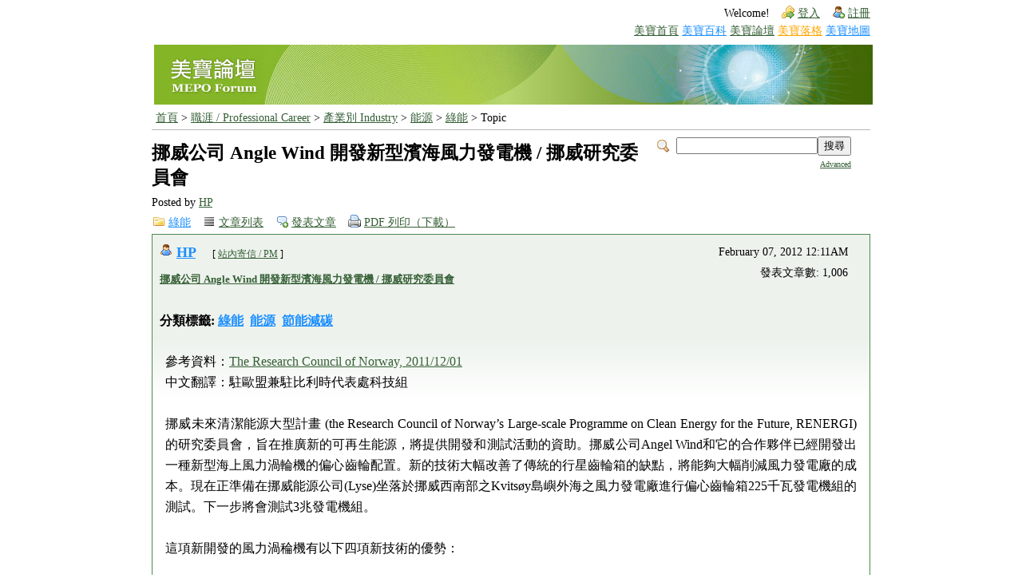

--- FILE ---
content_type: text/html; charset=UTF-8
request_url: http://mepopedia.com/forum/read.php?680,19976
body_size: 5439
content:
<!DOCTYPE html>

<!-- START TEMPLATE header.tpl -->
<html xmlns="http://www.w3.org/1999/xhtml" xml:lang="ZH" lang="ZH">
<head>
  <meta charset="utf-8" />
  <meta http-equiv="X-UA-Compatible" content="IE=edge,chrome=1" />
  <meta name="viewport" content="width=device-width, initial-scale=1" />
  <title>挪威公司 Angle Wind 開發新型濱海風力發電機 / 挪威研究委員會&nbsp;-&nbsp;綠能論壇&nbsp;|&nbsp;美寶論壇&nbsp;MEPO Forum</title>






  <link rel="stylesheet" type="text/css" href="//mepopedia.com/forum/css.php?680,css" media="screen" />
  <link rel="stylesheet" type="text/css" href="//mepopedia.com/forum/css.php?680,css_print" media="print" />



  <script type="text/javascript" src="//mepopedia.com/forum/javascript.php?680"></script>



  
  <link rel="alternate" type="application/rss+xml" title="RSS" href="//mepopedia.com/forum/feed.php?680,19976,type=rss" />
  







  <meta name="description" content="參考資料：The Research Council of Norway, 2011/12/01 中文翻譯：駐歐盟兼駐比利時代表處科技組 挪威未來清潔能源大型計畫 (the Research Council of Norway’s Large-scale Programme on Clean Energy for the Future, RENE" />







  <!--[if lte IE 6]>
  <style type="text/css">
  #phorum {
  /*�p�G�z�ݨ쪺�O�ýX�A�Ы��u�ƹ��k��v�A��ܡu�s�X�v���u�۰ʿ���v�A�άO�u�s�X�v���uUnicode (UTF-8)�v�C�Y�i�ݨ쥿�`�������C*/
  width:       expression(document.body.clientWidth > 900
               ? '900px': 'auto' );
  margin-left: expression(document.body.clientWidth > 900
               ? parseInt((document.body.clientWidth-900)/2) : 0 );
  }
  </style>
  <![endif]-->

<!--
Some Icons courtesy of:
  FAMFAMFAM - http://www.famfamfam.com/lab/icons/silk/
  Tango Project - http://tango-project.org/
-->
</head>

<body onload="">

  

  

  

  

  

  

  

  <div id="phorum">
  
    

    

    

    <div id="user-info" class="logged-out">

      

      
        <span class="welcome">Welcome!</span>
        <a class="icon icon-key-go" href="http://mepopedia.com/forum/login.php?680">登入</a>
        <a class="icon icon-user-add" href="http://mepopedia.com/forum/register.php?680">註冊</a>
      
      
    </div> <!-- end of div id="user-info" -->
    
    <div align=right style="font-size:10.5pt">
		<a href="/">美寶首頁</a>
		<a href="/wiki" style="color:DodgerBlue"> 美寶百科</a>
		<a href="/forum">  美寶論壇</a>
		<a href="/blog" style="color:orange">  美寶落格</a>
	  <a href="/wiki" style="color:DodgerBlue">美寶地圖</a>
		</div>

    

    

    

  <div style="padding-bottom:5px"></div>
	<TABLE WIDTH='100%'>
		
			<tr><td align=left><a href="/forum"><img src="/imgs/forum_top_new.jpg" border=0></a>
		
	</TABLE>
    
    

    

    

    

	<div id="breadcrumb">
      
      
        
        
          <a  href="/forum">首頁</a>
        
        
      
         &gt;
        
          <a rel="breadcrumb-folder[2]" href="/forum/2">職涯 / Professional Career</a>
        
        
      
         &gt;
        
          <a rel="breadcrumb-folder[5]" href="/forum/5">產業別 Industry</a>
        
        
      
         &gt;
        
          <a rel="breadcrumb-folder[198]" href="/forum/198">能源</a>
        
        
      
         &gt;
        
          <a rel="breadcrumb-folder[680]" href="/forum/680">綠能</a>
        
        
      
         &gt;
        
          Topic
        
        
          
    </div> <!-- end of div id=breadcrumb -->

    

    <div id="search-area" class="icon-zoom">
      <form id="header-search-form" action="//mepopedia.com/forum/search.php?680" method="get">
        <input type="hidden" name="forum_id" value="680" />

        <input type="hidden" name="phorum_page" value="search" />
        <input type="hidden" name="match_forum" value="ALL" />
        <input type="hidden" name="match_dates" value="0" />
        <input type="hidden" name="match_threads" value="0" />
        <input type="hidden" name="match_type" value="ALL" />
        <input type="text" name="search" size="20" value="" class="styled-text" /><input type="submit" value="搜尋" class="styled-button" /><br />
        <a href="//mepopedia.com/forum/search.php?680">Advanced</a>
      </form>
    </div> <!-- end of #search-area -->

    

    <div id="page-info">
      
        

        <h1 class="heading">挪威公司 Angle Wind 開發新型濱海風力發電機 / 挪威研究委員會</h1>
        <div class="description">Posted by <a href="/HP">HP</a>&nbsp;</div>
      

    </div> <!-- end of div id=page-info -->

    

    

    

    

    

   

<!-- END TEMPLATE header.tpl -->
<!-- BEGIN TEMPLATE read.tpl -->

<div class="nav">
	  <a class="icon icon-folder" style='color:DodgerBlue' href="/?page=680">綠能</a>
    <a class="icon icon-list" href="http://mepopedia.com/forum/list.php?680">文章列表</a>
    <a class="icon icon-comment-add" href="http://mepopedia.com/forum/posting.php?680">發表文章</a>
    <a class="icon icon-printer" href="http://mepopedia.com/forum/addon.php?680,module=pdfpages,thread=19976" target="_blank">PDF 列印（下載）</a>
</div>
<script type="text/javascript">
function show_recommend(id){
	var obj = document.getElementById(id);
	obj.innerHTML = ' 評論：<input type="text" id="recommend'+id+'" name="recommend'+id+'" size="35"/> <input type="button" value="確認送出" onclick="sendData(\'/mepo_recommend.php\', \'recommend'+id+'\', \''+id+'\')"/>';
	obj.style.display = 'block';
}
function sendData(oServer, oText, oSpan){
	var xmlHttp;	//處理為局部變量
	if(window.ActiveXObject)       xmlHttp = new ActiveXObject("Microsoft.XMLHttp");
	else if(window.XMLHttpRequest) xmlHttp = new XMLHttpRequest();
	var url = oServer + "?";
	url += "message_id=" + oSpan;
	var sInput = document.getElementById(oText).value;
	var queryString = oText + "=" + encodeURI(sInput);
	xmlHttp.open("POST", url);
	xmlHttp.onreadystatechange = function(){
		if(xmlHttp.readyState == 4 && xmlHttp.status == 200){
			var responseSpan = document.getElementById(oSpan);
			if( xmlHttp.responseText == 'SUCCESSFUL' )
				response = ': ' + sInput;
			else
				response = xmlHttp.responseText;
			
			responseSpan.innerHTML = '<small>'+response+'</small>';
			delete xmlHttp;		//收到返回結構後手動刪除
			xmlHttp = null;
		}
	}
	xmlHttp.setRequestHeader("Content-type", "application/x-www-form-urlencoded");
	xmlHttp.send(queryString);
}
</script>

    

    <div class="message">
        <div class="generic">
            <table width="98%" border="0" cellspacing="0">
                <tr style="line-height:20pt">
                    <td style="vertical-align:top">
											<div class="message-author icon-user">
                            <a href="/HP" style="color:DodgerBlue">HP</a>
                            
														  <small>[ <a href="/forum/login.php">站內寄信 / PM</a> ]</small>
														
											</div>
											<small>
                        <strong><a href="http://mepopedia.com/forum/read.php?680,19976,19976#msg-19976">挪威公司 Angle Wind 開發新型濱海風力發電機 / 挪威研究委員會</a> </strong><br />
											</small>
											<br/>
											<div class="tag">
												分類標籤: <a style='color:DodgerBlue' href="/?page=680">綠能</a>
												
													
                            
								&nbsp;<a href="/?page=198" style="text-decoration:underline; color:DodgerBlue">能源</a>
                            
                          
                            
								&nbsp;<a href="/?page=387" style="text-decoration:underline; color:DodgerBlue">節能減碳</a>
                            
                          </b>
                        
											</div>
                    </td>
                    <td style="vertical-align:top; min-width:50%" class="message-user-info"  align=right>
                        
                        
                        February 07, 2012 12:11AM<br>
                        
                            <!--註冊日期: 17 years ago<br>-->
                            發表文章數: 1,006
                        
                    </td>
                </tr>
            </table>
        </div>

        <div class="message-body" style="line-height:20pt; text-align:justify">
            

            參考資料：<a href=http://www.forskningsradet.no/en/Newsarticle/Gearing_up_for_cheaper_wind_power/1253970041623>The Research Council of Norway, 2011/12/01</a><br />
中文翻譯：駐歐盟兼駐比利時代表處科技組<br />
<br />
挪威未來清潔能源大型計畫 (the Research Council of Norway’s Large-scale Programme on Clean Energy for the Future, RENERGI)的研究委員會，旨在推廣新的可再生能源，將提供開發和測試活動的資助。挪威公司Angel Wind和它的合作夥伴已經開發出一種新型海上風力渦輪機的偏心齒輪配置。新的技術大幅改善了傳統的行星齒輪箱的缺點，將能夠大幅削減風力發電廠的成本。現在正準備在挪威能源公司(Lyse)坐落於挪威西南部之Kvitsøy島嶼外海之風力發電廠進行偏心齒輪箱225千瓦發電機組的測試。下一步將會測試3兆發電機組。<br />
<br />
這項新開發的風力渦稐機有以下四項新技術的優勢：<br />
<br />
1. 大幅度降低渦輪生產成本<br />
齒輪成本在風力渦輪機的成本大約佔14%，成本只比其基座塔和轉動葉片少。因此延長齒輪的使用壽命可以減低大額成本。另外，更換齒輪需要大量的營運成本跟投資成本。新的齒輪設計，有較少之移動零件，但卻可以比現有的變速箱更可靠。Angle Wind已經成功完成了初步的測試跟改進；並打算在未來兩年內完成兩個齒輪原型的測試；這些模型會在先進的檢測中心進行測試一年的時間，之後會安裝在3兆瓦發電機做全面測試。計畫在四年內開始行銷新的齒輪配置。<br />
<br />
2. 受益整個產業鏈<br />
發展齒輪組合意味著貫穿整個產業鏈：從生產到最終用戶，包含了零組件和齒輪生產商、風力發電機的主要供應商、風電廠的開發商和營運商的努力。<br />
<br />
3. 容量高達10兆瓦<br />
到目前為止，齒輪系統已經經歷了四年的發展，包含了一系列齒輪配置、接頭跟傳輸系統的測試。一旦3兆瓦渦輪機的運行順利達標了，齒輪系統將進行微調和調整，使其整合新的和現有的發電機技術，以朝生產各類最大達10兆瓦的渦輪機目標前進。Angle Wind傳動技術的發展也將涉及新類型的軸承、重載聯軸器、混合動力發電機和解決其配置方案，即讓發電機可以裝在地面或水平面，讓維修作業更容易進行。<br />
<br />
4. 零件較少 ， 重量較輕<br />
Angle Wind的偏心齒輪設計功能整合軸承，以及比行星齒輪減少大約40%的移動型零配件。使得變速箱更輕更堅固，延長其使用壽命至少30%。其20：1的傳動比是遠優於行星齒輪的7：1。此外，能源生產商對這項新的技術也寄予厚望。
            
            <br/><br/>
            
							<iframe src="http://www.facebook.com/plugins/like.php?href=http%3A%2F%2Fmepopedia.com%2Fforum%2Fread.php%3F680,19976&amp;layout=standard&amp;show_faces=true&amp;width=450&amp;action=like&amp;colorscheme=light" scrolling="no" frameborder="0" allowTransparency="true" style="border:none; overflow:hidden; width:450px; height:30px"></iframe>
						
            <div class="message-options">
            	
            	<a href="" onclick="show_recommend(19976); return false;">推薦 / 評論</a>　
							<a name="fb_share" type="button_count"
							
								href="http://www.facebook.com/sharer.php?u=http://mepopedia.com/forum/read.php?680,19976">
						
							分享到Facebook </a><script src="//static.ak.fbcdn.net/connect.php/js/FB.Share" type="text/javascript"></script> &nbsp; &nbsp;
            	<a class="icon icon-comment-add" href="http://mepopedia.com/forum/posting.php?680,reply,19976">回應文章</a>
            	<a class="icon icon-comment-add" href="http://mepopedia.com/forum/posting.php?680,reply,19976,quote=1">Quote</a>
            	
            </div>
            									
						
						<div id='19976' style='display:none'></div>

            

            

        </div>
    </div>


<div class="nav">
    <!-- BEGIN TEMPLATE paging.tpl -->

<!-- END TEMPLATE paging.tpl -->

    <!-- CONTINUE TEMPLATE read.tpl -->
    <a class="icon icon-prev" href="http://mepopedia.com/forum/read.php?680,1328544701,newer">Newer Topic</a>
    <a class="icon icon-next" href="http://mepopedia.com/forum/read.php?680,1328544701,older">Older Topic</a>
</div>

<div id="thread-options" class="nav">
    <a class="icon icon-printer" href="http://mepopedia.com/forum/addon.php?680,module=pdfpages,thread=19976" target="_blank">PDF 列印（下載）</a>
    
    
    
        <a class="icon icon-feed" href="//mepopedia.com/forum/feed.php?680,19976,type=rss">RSS</a>
    
    
</div>
<!-- END TEMPLATE read.tpl -->

<!-- BEGIN TEMPLATE footer.tpl -->
    <div id="footer-plug">
      <a href="http://mepopedia.com/forum">MEPO forum</a>
      is powered by <a href="http://www.phorum.org/">Phorum</a>.
    </div>

  </div> <!-- end of div id="footer-plug" -->

</body>
</html>
<!-- END TEMPLATE footer.tpl -->

